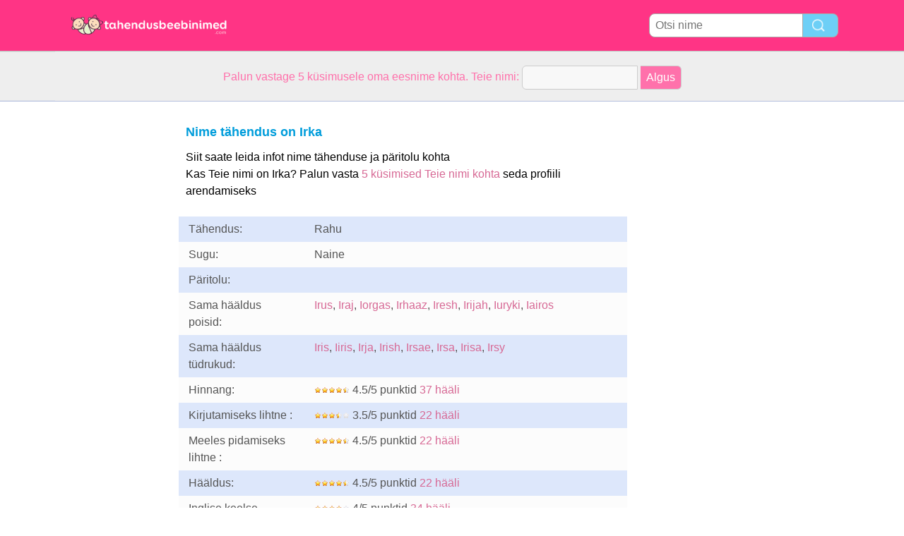

--- FILE ---
content_type: text/html; charset=utf-8
request_url: http://www.tahendus-beebi-nimed.com/n/Irka
body_size: 2634
content:
<!DOCTYPE html PUBLIC "-//W3C//DTD XHTML 1.0 Transitional//EN" "http://www.w3.org/TR/xhtml1/DTD/xhtml1-transitional.dtd">
<html>
<head>
<!-- TradeDoubler site verification 2218835 -->
<meta name="google-site-verification" content="To0SRFwKsg8eq5bhhvUfKzUyi-bQBRbtXJcwtdWBBfk" />
<meta property="fb:app_id" content="844759185634261"/>
<title>Nime tähendus on Irka</title>
<meta name=viewport content="width=device-width, initial-scale=1">
<meta http-equiv="Content-Type" content="text/html; charset=utf-8">
<meta name="verification" content="d5379e0fee29a91325f591fb030061b7" />
<link href="/i/css.css" rel="stylesheet" type="text/css">

<script async src="//pagead2.googlesyndication.com/pagead/js/adsbygoogle.js"></script>
<script>
  (adsbygoogle = window.adsbygoogle || []).push({
    google_ad_client: "ca-pub-0736501223732422",
    enable_page_level_ads: true
  });
</script>
</head>
<body id="main">
<!-- google-analytics --><div id="container">
	<div id="layout">
		<!-- cookiewarning -->		<div id=headertable>
			<div id=headertablerow style="background-color:#ff3485;">
				<div id=headertablecell_logo>
					<a href="/"><img src="/i/files/logo-et.png" width="229" height="38" border=0></a>
				</div>
				<div id="headertablecell_search">
						<form action="/i/search.php"><div id="search80text"></div><input type=text id="search_names_field" name=q  placeholder="Otsi nime" ><input type=submit value=""></form>				</div> 			</div> 		</div> 

		<div id=menubartable>
			<div id=menubartablerow>
				<div id="menubarcell_links">
					<div id="menubarcell_links_container">
						
					</div> 				</div> 			</div> 		</div> 


			<div id="five_questions">
			<span style="color:#ff71ab;">
				<center>
					<span style="line-height: 32px;">
						Palun vastage 5 küsimusele oma eesnime kohta. Teie nimi:					</span>
					<form style="display:inline" action="/i/you.php">
						<input type="hidden" name="color" value="#ff71ab">
						<input type="text" name="n" size="15">
						<input type="submit" value="Algus">
					</form>
				</center>
			</span>
		</div>

			
		
		<div id="bodytable">
			<div id="bodytablerow">
				<div id="bodytablecell_left">
<div style="text-align:center">

<style>
.babynames-responsive-left { width: 100%;} 
@media(min-width: 336px) { .babynames-responsive-left { width: 336px; height: 90px; } }
@media(min-width: 825px) { .babynames-responsive-left { width: 160px; height: 600px; } }
@media(min-width: 985px) { .babynames-responsive-left { width: 160px; height: 600px; } }
@media(min-width: 1125px) { .babynames-responsive-left { width: 160px; height: 600px; } }
</style>
<script async src="//pagead2.googlesyndication.com/pagead/js/adsbygoogle.js"></script>
<!-- babynames responsive left -->
<ins class="adsbygoogle babynames-responsive-left"
     style="display:inline-block"
     data-ad-client="ca-pub-0736501223732422"
     data-ad-slot="8032004565"></ins>
<script>
(adsbygoogle = window.adsbygoogle || []).push({});
</script>

</div>				</div> <!-- bodyleft -->
				<div id="bodytablecell_middle" style="vertical-align:top;">
					<div id="bodytablecell_middle_container">
<div style="padding-left: 10px;padding-top:10px;"><h2 style="padding-bottom:6px;">Nime tähendus on Irka</h2><div style="line-height:24px;">Siit saate leida infot nime tähenduse ja päritolu kohta<br>Kas Teie nimi on Irka? Palun vasta <a href="/i/you.php?color=5vragen&n=Irka" rel="nofollow">5 küsimised Teie nimi kohta</a> seda profiili arendamiseks</div></div><br><div style="width: 100%;float: left;">		<table class="ninfo" style="width:100%;" cellspacing=0><tr style="background-color: #dde7fb"><td>Tähendus:</td><td>Rahu</td></tr><tr style="background-color: #fcfcfc"><td width=150>Sugu:</td><td>Naine</td></tr><tr style="background-color: #dde7fb"><td>Päritolu:</td><td></td></tr><tr style="background-color: #fcfcfc"><td>Sama hääldus poisid:</td><td><a href="/n/Irus">Irus</a>, <a href="/n/Iraj">Iraj</a>, <a href="/n/Iorgas">Iorgas</a>, <a href="/n/Irhaaz">Irhaaz</a>, <a href="/n/Iresh">Iresh</a>, <a href="/n/Irijah">Irijah</a>, <a href="/n/Iuryki">Iuryki</a>, <a href="/n/Iairos">Iairos</a></td></tr><tr style="background-color: #dde7fb"><td>Sama hääldus tüdrukud:</td><td><a href="/n/Iris">Iris</a>, <a href="/n/Iiris">Iiris</a>, <a href="/n/Irja">Irja</a>, <a href="/n/Irish">Irish</a>, <a href="/n/Irsae">Irsae</a>, <a href="/n/Irsa">Irsa</a>, <a href="/n/Irisa">Irisa</a>, <a href="/n/Irsy">Irsy</a></td></tr><tr style="background-color: #fcfcfc"><td>Hinnang:</td><td><img style="margin-top:7px;" src="/i/files/stars-5-4.5.gif"> 4.5/5 punktid  <a href="/i/you.php?color=stemmen&n=Irka" rel="nofollow"> 37 hääli</a></td></tr><tr style="background-color: #dde7fb"><td>Kirjutamiseks lihtne :</td><td><img style="margin-top:7px;" src="/i/files/stars-5-3.5.gif"> 3.5/5 punktid <a href="/i/you.php?color=stemmen&n=Irka" rel="nofollow"> 22 hääli</a></td></tr><tr style="background-color: #fcfcfc"><td>Meeles pidamiseks lihtne :</td><td><img style="margin-top:7px;" src="/i/files/stars-5-4.5.gif"> 4.5/5 punktid <a href="/i/you.php?color=stemmen&n=Irka" rel="nofollow"> 22 hääli</a></td></tr><tr style="background-color: #dde7fb"><td>Hääldus:</td><td><img style="margin-top:7px;" src="/i/files/stars-5-4.5.gif"> 4.5/5 punktid <a href="/i/you.php?color=stemmen&n=Irka" rel="nofollow"> 22 hääli</a></td></tr><tr style="background-color: #fcfcfc"><td>Inglise keelse hääldus:</td><td><img style="margin-top:7px;" src="/i/files/stars-5-4.gif"> 4/5 punktid <a href="/i/you.php?color=stemmen&n=Irka" rel="nofollow"> 34 hääli</a></td></tr><tr style="background-color: #dde7fb"><td>Välismaalaste arvamused:</td><td><img style="margin-top:7px;" src="/i/files/stars-5-4.5.gif"> 4.5/5 punktid <a href="/i/you.php?color=stemmen&n=Irka" rel="nofollow"> 34 hääli</a></td></tr><tr style="background-color: #fcfcfc"><td>Hüüdnimed:</td><td><i><font color="#BBBBBB">Andmed puuduvad</font></i></td></tr><tr style="background-color: #dde7fb"><td>Vendade nimed:</td><td><i><font color="#BBBBBB">Andmed puuduvad</font></i></td></tr><tr style="background-color: #fcfcfc"><td>Õdede nimed:</td><td><i><font color="#BBBBBB">Andmed puuduvad</font></i></td></tr><tr style="background-color: #dde7fb"><td>Kategooriad:</td><td><a href="/c/Populaarsed%20Leedu%20poiste%20nimed">Populaarsed Leedu poiste nimed</a></td></tr></td></tr></table>	<br style="clear: both;">
</div>
<div style="text-align:center;margin-top:10px; margin-bottom: 10px;margin-left:-5px;">

<style>
.babynames-responsive-midden { width: 300px; height: 250px; }
@media(min-width: 825px) { .babynames-responsive-right { width: 336px; height: 280px; } }
</style>
<script async src="//pagead2.googlesyndication.com/pagead/js/adsbygoogle.js"></script>
<!-- babynames responsive midden -->
<ins class="adsbygoogle babynames-responsive-midden"
     style="display:inline-block"
     data-ad-client="ca-pub-0736501223732422"
     data-ad-slot="1845870161"></ins>
<script>
(adsbygoogle = window.adsbygoogle || []).push({});
</script>

</div><br style="clear:both"><div style="padding-left:10px;">	<br>
	<h2>Kommentaarid Irka</h2><br>
	</div>
	<br><div style="border: 4px solid #d5e5f6;padding:0px;"><div style="background-color: #d5e5f6;color:#000;line-height:30px;padding-left:6px;">Postiteade</div><div style="padding:10px;">Kas Te soovite kommentaari postitada? Sisestage oma nimi ja klikkige Edasi nuppu: <br><br><form method=post action="/i/you.php?color=vulvoornam&n=Irka" rel="nofollow">Teie eesnimi: <input type=text name=realname value="Irka"><input type=submit value=" järgmine "></form></div></div><br><div style="padding:20px 10px">Kas Teie nimi on Irka? <a href="/i/you.php?color=stemzelf&n=Irka" rel="nofollow">Hinda oma nime</a></div><br><br>



<div style="line-height:60px;margin-left:10px;">Kas Teie nimi on Irka? <a  style="line-height:60px;" href="/i/you.php?color=stemzelf&n=Irka" rel="nofollow">Hinda oma nime</a></div>
		</div> <!-- bodytablecell_middle_container -->
			</div> <!-- bodytablecell_middle -->

			<div id="bodytablecell_right">

<div style="text-align:center">

<style>
.babynames-responsive-right { width: 300px; height: 250px;} 
@media(min-width: 336px) { .babynames-responsive-right { width: 336px; height: 280px; } }
@media(min-width: 825px) { .babynames-responsive-right { width: 160px; height: 600px; } }
@media(min-width: 985px) { .babynames-responsive-right { width: 160px; height: 600px; } }
@media(min-width: 1125px) { .babynames-responsive-right { width: 300px; height: 600px; } }
</style>
<script async src="//pagead2.googlesyndication.com/pagead/js/adsbygoogle.js"></script>
<!-- babynames responsive right -->
<ins class="adsbygoogle babynames-responsive-right"
     style="display:inline-block"
     data-ad-client="ca-pub-0736501223732422"
     data-ad-slot="9508737766"></ins>
<script>
(adsbygoogle = window.adsbygoogle || []).push({});
</script>

</div>
				</div> <!-- bodytablecell_right -->
			</div> <!-- bodytablerow -->
		</div> <!-- bodytable -->

		<div id="footer">

			<div id=footertable>
				<div id=footertablerow>
					<div id="footercell_1">

						<a href="/i/change-language.php">Change Language</a>
						&nbsp; &nbsp;
						<a href="/i/contact.php">Kontakt</a>

																																																												

																		&nbsp; &nbsp; <a href="/i/privacy-policy.php?language=et">Privacy Policy</a>

                    </div>   
                </div>   
            </div>   
        </div>   
    </div>   
</div>   


</body>
</html>


--- FILE ---
content_type: text/html; charset=utf-8
request_url: https://www.google.com/recaptcha/api2/aframe
body_size: 268
content:
<!DOCTYPE HTML><html><head><meta http-equiv="content-type" content="text/html; charset=UTF-8"></head><body><script nonce="2LEwab6K8ymE7IjlAmQ9lg">/** Anti-fraud and anti-abuse applications only. See google.com/recaptcha */ try{var clients={'sodar':'https://pagead2.googlesyndication.com/pagead/sodar?'};window.addEventListener("message",function(a){try{if(a.source===window.parent){var b=JSON.parse(a.data);var c=clients[b['id']];if(c){var d=document.createElement('img');d.src=c+b['params']+'&rc='+(localStorage.getItem("rc::a")?sessionStorage.getItem("rc::b"):"");window.document.body.appendChild(d);sessionStorage.setItem("rc::e",parseInt(sessionStorage.getItem("rc::e")||0)+1);localStorage.setItem("rc::h",'1769857324405');}}}catch(b){}});window.parent.postMessage("_grecaptcha_ready", "*");}catch(b){}</script></body></html>